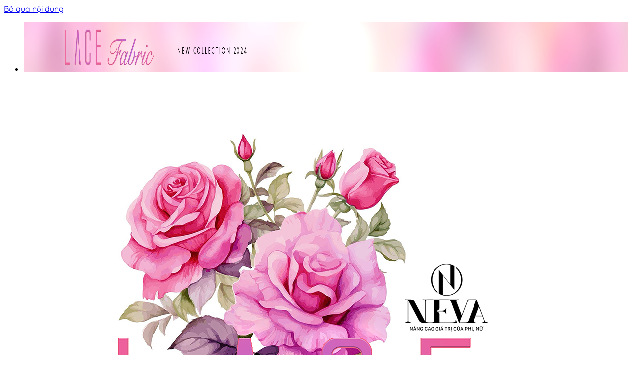

--- FILE ---
content_type: text/css
request_url: https://neva.vn/wp-content/webgiareorg/public/css/d.css?v=1761773882
body_size: 823
content:
@charset "utf-8";i.fa,em.fa{font-style:normal}.fa:before,.fa:after{font-family:FontAwesome}.cf,.clearfix{zoom:1}.cf:before,.cf:after,.clearfix:before,.clearfix:after{content:"";display:table}.cf:after,.clearfix:after{clear:both}.json-to-menu{opacity:0.1;display:none;height:25px;overflow:hidden}.json-to-menu.actived{opacity:1;display:block;height:auto;overflow:auto;overflow:unset}ul.eb-menu,.eb-menu ul{list-style:none}ul.eb-menu,.eb-menu ul,.eb-menu li,.eb-menu ul li{margin:0;margin-bottom:0;margin-left:0}.col-inner ul.eb-menu li{margin-left:0}form.searchform{margin-bottom:0}.ebfixed-top-menu .fixed-top-menu,.ebfixed-top-menu .fix-top-menu{position:fixed;top:0;left:0;right:0;z-index:99}.ebfixed-top-menu.logged-in .fix-top-menu{top:32px}.logo-padding0 .ux-logo-link{padding:0 !important}.padding0{padding:0}.padding10{padding:10px}.padding20{padding:20px}section.section.padding0{padding-bottom:0 !important;padding-top:0 !important}section.section.padding10{padding-bottom:10px !important;padding-top:10px !important}.top-menu-space{padding-top:20px}.bottom-menu-space{padding-bottom:20px}.d-none{display:none}.upper{text-transform:uppercase}b,strong,.bold,.strong{font-weight:bold}.bolder{font-weight:bolder}.size11,.s11,.small{font-size:11px}.size12,.s12,.small12{font-size:12px}.size15,.s15,.medium{font-size:15px}.size16,.s16,.medium16{font-size:16px}.size18,.s18,.medium18{font-size:18px}.size23,.s23,.big{font-size:23px}.size30,.s30,.big2,.big30{font-size:30px}.blackcl,.blackcolor{color:#000000}.whitecl,.whitecolor{color:#ffffff}.graycl,.graycolor{color:#ccc}.gray2cl,.gray2color{color:#f2f2f2}.blackbg{background-color:#000000}.whitebg{background-color:#ffffff}.graybg{background-color:#ccc}.gray2bg{background-color:#f2f2f2}::placeholder{font-style:italic}:-ms-input-placeholder{font-style:italic}::-ms-input-placeholder{font-style:italic}#my_custom_alert{position:fixed;display:none;top:36px;z-index:9999999;left:50%;transform:translate(-50%, 0)}#my_custom_alert div{background:#008000;color:#fff;padding:10px 20px;border-radius:5px;box-shadow:0 0 20px #999;cursor:pointer;text-align:center;margin-bottom:15px}#my_custom_alert div.redbg{background-color:#8b0000}#my_custom_alert div.orgbg{background-color:#ff8c00}.echbay-items-contact-item{padding-bottom:.3em;padding-top:.3em}.echbay-items-contact-text{padding-left:.5em}.social-icons .button.icon.zalo{background-color:#0165f7 !important}.icon-zalo::before{content:"Z";font-family:sans-serif;font-weight:700}@media only screen and (min-width:748px){#reviews.woocommerce-Reviews.row #comments,#reviews.woocommerce-Reviews.row #review_form_wrapper{flex-basis:100%;max-width:100%}.sticky-add-to-cart__product .product-title-small{max-width:333px;line-height:normal}}@media only screen and (max-width:588px){#comments .comment-respond,#reviews.woocommerce-Reviews.row .review-form-inner{padding:10px}.autocomplete-suggestion{display:block}.autocomplete-suggestion img+.search-name{padding-left:0}.autocomplete-suggestion .search-price{margin-left:0;display:block}